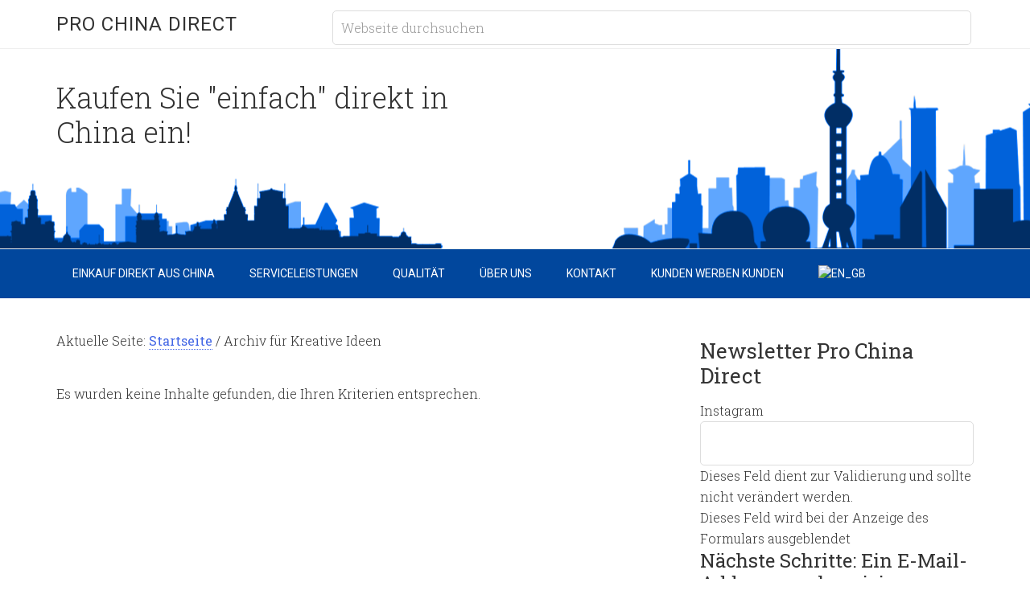

--- FILE ---
content_type: text/html; charset=UTF-8
request_url: https://www.prochinadirect.com/blog/tag/kreative-ideen/
body_size: 15002
content:
<!DOCTYPE html>
<html lang="de" prefix="og: http://ogp.me/ns# fb: http://ogp.me/ns/fb#">
<head >
<meta charset="UTF-8" />
<script type="text/javascript">
/* <![CDATA[ */
var gform;gform||(document.addEventListener("gform_main_scripts_loaded",function(){gform.scriptsLoaded=!0}),document.addEventListener("gform/theme/scripts_loaded",function(){gform.themeScriptsLoaded=!0}),window.addEventListener("DOMContentLoaded",function(){gform.domLoaded=!0}),gform={domLoaded:!1,scriptsLoaded:!1,themeScriptsLoaded:!1,isFormEditor:()=>"function"==typeof InitializeEditor,callIfLoaded:function(o){return!(!gform.domLoaded||!gform.scriptsLoaded||!gform.themeScriptsLoaded&&!gform.isFormEditor()||(gform.isFormEditor()&&console.warn("The use of gform.initializeOnLoaded() is deprecated in the form editor context and will be removed in Gravity Forms 3.1."),o(),0))},initializeOnLoaded:function(o){gform.callIfLoaded(o)||(document.addEventListener("gform_main_scripts_loaded",()=>{gform.scriptsLoaded=!0,gform.callIfLoaded(o)}),document.addEventListener("gform/theme/scripts_loaded",()=>{gform.themeScriptsLoaded=!0,gform.callIfLoaded(o)}),window.addEventListener("DOMContentLoaded",()=>{gform.domLoaded=!0,gform.callIfLoaded(o)}))},hooks:{action:{},filter:{}},addAction:function(o,r,e,t){gform.addHook("action",o,r,e,t)},addFilter:function(o,r,e,t){gform.addHook("filter",o,r,e,t)},doAction:function(o){gform.doHook("action",o,arguments)},applyFilters:function(o){return gform.doHook("filter",o,arguments)},removeAction:function(o,r){gform.removeHook("action",o,r)},removeFilter:function(o,r,e){gform.removeHook("filter",o,r,e)},addHook:function(o,r,e,t,n){null==gform.hooks[o][r]&&(gform.hooks[o][r]=[]);var d=gform.hooks[o][r];null==n&&(n=r+"_"+d.length),gform.hooks[o][r].push({tag:n,callable:e,priority:t=null==t?10:t})},doHook:function(r,o,e){var t;if(e=Array.prototype.slice.call(e,1),null!=gform.hooks[r][o]&&((o=gform.hooks[r][o]).sort(function(o,r){return o.priority-r.priority}),o.forEach(function(o){"function"!=typeof(t=o.callable)&&(t=window[t]),"action"==r?t.apply(null,e):e[0]=t.apply(null,e)})),"filter"==r)return e[0]},removeHook:function(o,r,t,n){var e;null!=gform.hooks[o][r]&&(e=(e=gform.hooks[o][r]).filter(function(o,r,e){return!!(null!=n&&n!=o.tag||null!=t&&t!=o.priority)}),gform.hooks[o][r]=e)}});
/* ]]> */
</script>

<meta name="viewport" content="width=device-width, initial-scale=1" />

<meta name='robots' content='max-image-preview:large' />
	<style>img:is([sizes="auto" i], [sizes^="auto," i]) { contain-intrinsic-size: 3000px 1500px }</style>
	
<!-- This site is optimized with the Yoast SEO Premium plugin v2.3.2 - https://yoast.com/wordpress/plugins/seo/ -->
<title>Kreative Ideen Archive &gt; Pro China Direct</title>
<meta name="robots" content="noodp,noydir"/>
<link rel="canonical" href="https://www.prochinadirect.com/blog/tag/kreative-ideen/" />
<link rel="publisher" href="https://google.com/+Prochinadirect"/>
<meta property="og:locale" content="de_DE" />
<meta property="og:type" content="object" />
<meta property="og:title" content="Kreative Ideen Archive &gt; Pro China Direct" />
<meta property="og:url" content="https://www.prochinadirect.com/blog/tag/kreative-ideen/" />
<meta property="og:site_name" content="Pro China Direct" />
<meta property="article:publisher" content="https://www.facebook.com/ProChinaDirect" />
<meta property="fb:admins" content="100002004525297" />
<meta property="og:image" content="https://www.prochinadirect.com/wp-content/uploads/2014/10/Mailing-sh-646-x-220.jpg" />
<meta name="twitter:card" content="summary_large_image"/>
<meta name="twitter:title" content="Kreative Ideen Archive &gt; Pro China Direct"/>
<meta name="twitter:site" content="@ProChinaDirect"/>
<meta name="twitter:domain" content="Pro China Direct"/>
<meta name="twitter:image:src" content="https://www.prochinadirect.com/wp-content/uploads/2014/10/Mailing-sh-646-x-220.jpg"/>
<!-- / Yoast SEO Premium plugin. -->

<link rel='dns-prefetch' href='//fonts.googleapis.com' />
<link rel="alternate" type="application/rss+xml" title="Pro China Direct &raquo; Feed" href="https://www.prochinadirect.com/feed/" />
<link rel="alternate" type="application/rss+xml" title="Pro China Direct &raquo; Kommentar-Feed" href="https://www.prochinadirect.com/comments/feed/" />
<link rel="alternate" type="application/rss+xml" title="Pro China Direct &raquo; Kreative Ideen Schlagwort-Feed" href="https://www.prochinadirect.com/blog/tag/kreative-ideen/feed/" />
<script type="text/javascript">
/* <![CDATA[ */
window._wpemojiSettings = {"baseUrl":"https:\/\/s.w.org\/images\/core\/emoji\/16.0.1\/72x72\/","ext":".png","svgUrl":"https:\/\/s.w.org\/images\/core\/emoji\/16.0.1\/svg\/","svgExt":".svg","source":{"concatemoji":"https:\/\/www.prochinadirect.com\/wp-includes\/js\/wp-emoji-release.min.js?ver=6.8.3"}};
/*! This file is auto-generated */
!function(s,n){var o,i,e;function c(e){try{var t={supportTests:e,timestamp:(new Date).valueOf()};sessionStorage.setItem(o,JSON.stringify(t))}catch(e){}}function p(e,t,n){e.clearRect(0,0,e.canvas.width,e.canvas.height),e.fillText(t,0,0);var t=new Uint32Array(e.getImageData(0,0,e.canvas.width,e.canvas.height).data),a=(e.clearRect(0,0,e.canvas.width,e.canvas.height),e.fillText(n,0,0),new Uint32Array(e.getImageData(0,0,e.canvas.width,e.canvas.height).data));return t.every(function(e,t){return e===a[t]})}function u(e,t){e.clearRect(0,0,e.canvas.width,e.canvas.height),e.fillText(t,0,0);for(var n=e.getImageData(16,16,1,1),a=0;a<n.data.length;a++)if(0!==n.data[a])return!1;return!0}function f(e,t,n,a){switch(t){case"flag":return n(e,"\ud83c\udff3\ufe0f\u200d\u26a7\ufe0f","\ud83c\udff3\ufe0f\u200b\u26a7\ufe0f")?!1:!n(e,"\ud83c\udde8\ud83c\uddf6","\ud83c\udde8\u200b\ud83c\uddf6")&&!n(e,"\ud83c\udff4\udb40\udc67\udb40\udc62\udb40\udc65\udb40\udc6e\udb40\udc67\udb40\udc7f","\ud83c\udff4\u200b\udb40\udc67\u200b\udb40\udc62\u200b\udb40\udc65\u200b\udb40\udc6e\u200b\udb40\udc67\u200b\udb40\udc7f");case"emoji":return!a(e,"\ud83e\udedf")}return!1}function g(e,t,n,a){var r="undefined"!=typeof WorkerGlobalScope&&self instanceof WorkerGlobalScope?new OffscreenCanvas(300,150):s.createElement("canvas"),o=r.getContext("2d",{willReadFrequently:!0}),i=(o.textBaseline="top",o.font="600 32px Arial",{});return e.forEach(function(e){i[e]=t(o,e,n,a)}),i}function t(e){var t=s.createElement("script");t.src=e,t.defer=!0,s.head.appendChild(t)}"undefined"!=typeof Promise&&(o="wpEmojiSettingsSupports",i=["flag","emoji"],n.supports={everything:!0,everythingExceptFlag:!0},e=new Promise(function(e){s.addEventListener("DOMContentLoaded",e,{once:!0})}),new Promise(function(t){var n=function(){try{var e=JSON.parse(sessionStorage.getItem(o));if("object"==typeof e&&"number"==typeof e.timestamp&&(new Date).valueOf()<e.timestamp+604800&&"object"==typeof e.supportTests)return e.supportTests}catch(e){}return null}();if(!n){if("undefined"!=typeof Worker&&"undefined"!=typeof OffscreenCanvas&&"undefined"!=typeof URL&&URL.createObjectURL&&"undefined"!=typeof Blob)try{var e="postMessage("+g.toString()+"("+[JSON.stringify(i),f.toString(),p.toString(),u.toString()].join(",")+"));",a=new Blob([e],{type:"text/javascript"}),r=new Worker(URL.createObjectURL(a),{name:"wpTestEmojiSupports"});return void(r.onmessage=function(e){c(n=e.data),r.terminate(),t(n)})}catch(e){}c(n=g(i,f,p,u))}t(n)}).then(function(e){for(var t in e)n.supports[t]=e[t],n.supports.everything=n.supports.everything&&n.supports[t],"flag"!==t&&(n.supports.everythingExceptFlag=n.supports.everythingExceptFlag&&n.supports[t]);n.supports.everythingExceptFlag=n.supports.everythingExceptFlag&&!n.supports.flag,n.DOMReady=!1,n.readyCallback=function(){n.DOMReady=!0}}).then(function(){return e}).then(function(){var e;n.supports.everything||(n.readyCallback(),(e=n.source||{}).concatemoji?t(e.concatemoji):e.wpemoji&&e.twemoji&&(t(e.twemoji),t(e.wpemoji)))}))}((window,document),window._wpemojiSettings);
/* ]]> */
</script>
<link rel='stylesheet' id='minimum-pro-theme-css' href='https://www.prochinadirect.com/wp-content/themes/minimum-pro/style.css?x43861&amp;ver=3.0.1' type='text/css' media='all' />
<style id='wp-emoji-styles-inline-css' type='text/css'>

	img.wp-smiley, img.emoji {
		display: inline !important;
		border: none !important;
		box-shadow: none !important;
		height: 1em !important;
		width: 1em !important;
		margin: 0 0.07em !important;
		vertical-align: -0.1em !important;
		background: none !important;
		padding: 0 !important;
	}
</style>
<link rel='stylesheet' id='wp-block-library-css' href='https://www.prochinadirect.com/wp-includes/css/dist/block-library/style.min.css?x43861&amp;ver=6.8.3' type='text/css' media='all' />
<style id='classic-theme-styles-inline-css' type='text/css'>
/*! This file is auto-generated */
.wp-block-button__link{color:#fff;background-color:#32373c;border-radius:9999px;box-shadow:none;text-decoration:none;padding:calc(.667em + 2px) calc(1.333em + 2px);font-size:1.125em}.wp-block-file__button{background:#32373c;color:#fff;text-decoration:none}
</style>
<style id='global-styles-inline-css' type='text/css'>
:root{--wp--preset--aspect-ratio--square: 1;--wp--preset--aspect-ratio--4-3: 4/3;--wp--preset--aspect-ratio--3-4: 3/4;--wp--preset--aspect-ratio--3-2: 3/2;--wp--preset--aspect-ratio--2-3: 2/3;--wp--preset--aspect-ratio--16-9: 16/9;--wp--preset--aspect-ratio--9-16: 9/16;--wp--preset--color--black: #000000;--wp--preset--color--cyan-bluish-gray: #abb8c3;--wp--preset--color--white: #ffffff;--wp--preset--color--pale-pink: #f78da7;--wp--preset--color--vivid-red: #cf2e2e;--wp--preset--color--luminous-vivid-orange: #ff6900;--wp--preset--color--luminous-vivid-amber: #fcb900;--wp--preset--color--light-green-cyan: #7bdcb5;--wp--preset--color--vivid-green-cyan: #00d084;--wp--preset--color--pale-cyan-blue: #8ed1fc;--wp--preset--color--vivid-cyan-blue: #0693e3;--wp--preset--color--vivid-purple: #9b51e0;--wp--preset--gradient--vivid-cyan-blue-to-vivid-purple: linear-gradient(135deg,rgba(6,147,227,1) 0%,rgb(155,81,224) 100%);--wp--preset--gradient--light-green-cyan-to-vivid-green-cyan: linear-gradient(135deg,rgb(122,220,180) 0%,rgb(0,208,130) 100%);--wp--preset--gradient--luminous-vivid-amber-to-luminous-vivid-orange: linear-gradient(135deg,rgba(252,185,0,1) 0%,rgba(255,105,0,1) 100%);--wp--preset--gradient--luminous-vivid-orange-to-vivid-red: linear-gradient(135deg,rgba(255,105,0,1) 0%,rgb(207,46,46) 100%);--wp--preset--gradient--very-light-gray-to-cyan-bluish-gray: linear-gradient(135deg,rgb(238,238,238) 0%,rgb(169,184,195) 100%);--wp--preset--gradient--cool-to-warm-spectrum: linear-gradient(135deg,rgb(74,234,220) 0%,rgb(151,120,209) 20%,rgb(207,42,186) 40%,rgb(238,44,130) 60%,rgb(251,105,98) 80%,rgb(254,248,76) 100%);--wp--preset--gradient--blush-light-purple: linear-gradient(135deg,rgb(255,206,236) 0%,rgb(152,150,240) 100%);--wp--preset--gradient--blush-bordeaux: linear-gradient(135deg,rgb(254,205,165) 0%,rgb(254,45,45) 50%,rgb(107,0,62) 100%);--wp--preset--gradient--luminous-dusk: linear-gradient(135deg,rgb(255,203,112) 0%,rgb(199,81,192) 50%,rgb(65,88,208) 100%);--wp--preset--gradient--pale-ocean: linear-gradient(135deg,rgb(255,245,203) 0%,rgb(182,227,212) 50%,rgb(51,167,181) 100%);--wp--preset--gradient--electric-grass: linear-gradient(135deg,rgb(202,248,128) 0%,rgb(113,206,126) 100%);--wp--preset--gradient--midnight: linear-gradient(135deg,rgb(2,3,129) 0%,rgb(40,116,252) 100%);--wp--preset--font-size--small: 13px;--wp--preset--font-size--medium: 20px;--wp--preset--font-size--large: 36px;--wp--preset--font-size--x-large: 42px;--wp--preset--spacing--20: 0.44rem;--wp--preset--spacing--30: 0.67rem;--wp--preset--spacing--40: 1rem;--wp--preset--spacing--50: 1.5rem;--wp--preset--spacing--60: 2.25rem;--wp--preset--spacing--70: 3.38rem;--wp--preset--spacing--80: 5.06rem;--wp--preset--shadow--natural: 6px 6px 9px rgba(0, 0, 0, 0.2);--wp--preset--shadow--deep: 12px 12px 50px rgba(0, 0, 0, 0.4);--wp--preset--shadow--sharp: 6px 6px 0px rgba(0, 0, 0, 0.2);--wp--preset--shadow--outlined: 6px 6px 0px -3px rgba(255, 255, 255, 1), 6px 6px rgba(0, 0, 0, 1);--wp--preset--shadow--crisp: 6px 6px 0px rgba(0, 0, 0, 1);}:where(.is-layout-flex){gap: 0.5em;}:where(.is-layout-grid){gap: 0.5em;}body .is-layout-flex{display: flex;}.is-layout-flex{flex-wrap: wrap;align-items: center;}.is-layout-flex > :is(*, div){margin: 0;}body .is-layout-grid{display: grid;}.is-layout-grid > :is(*, div){margin: 0;}:where(.wp-block-columns.is-layout-flex){gap: 2em;}:where(.wp-block-columns.is-layout-grid){gap: 2em;}:where(.wp-block-post-template.is-layout-flex){gap: 1.25em;}:where(.wp-block-post-template.is-layout-grid){gap: 1.25em;}.has-black-color{color: var(--wp--preset--color--black) !important;}.has-cyan-bluish-gray-color{color: var(--wp--preset--color--cyan-bluish-gray) !important;}.has-white-color{color: var(--wp--preset--color--white) !important;}.has-pale-pink-color{color: var(--wp--preset--color--pale-pink) !important;}.has-vivid-red-color{color: var(--wp--preset--color--vivid-red) !important;}.has-luminous-vivid-orange-color{color: var(--wp--preset--color--luminous-vivid-orange) !important;}.has-luminous-vivid-amber-color{color: var(--wp--preset--color--luminous-vivid-amber) !important;}.has-light-green-cyan-color{color: var(--wp--preset--color--light-green-cyan) !important;}.has-vivid-green-cyan-color{color: var(--wp--preset--color--vivid-green-cyan) !important;}.has-pale-cyan-blue-color{color: var(--wp--preset--color--pale-cyan-blue) !important;}.has-vivid-cyan-blue-color{color: var(--wp--preset--color--vivid-cyan-blue) !important;}.has-vivid-purple-color{color: var(--wp--preset--color--vivid-purple) !important;}.has-black-background-color{background-color: var(--wp--preset--color--black) !important;}.has-cyan-bluish-gray-background-color{background-color: var(--wp--preset--color--cyan-bluish-gray) !important;}.has-white-background-color{background-color: var(--wp--preset--color--white) !important;}.has-pale-pink-background-color{background-color: var(--wp--preset--color--pale-pink) !important;}.has-vivid-red-background-color{background-color: var(--wp--preset--color--vivid-red) !important;}.has-luminous-vivid-orange-background-color{background-color: var(--wp--preset--color--luminous-vivid-orange) !important;}.has-luminous-vivid-amber-background-color{background-color: var(--wp--preset--color--luminous-vivid-amber) !important;}.has-light-green-cyan-background-color{background-color: var(--wp--preset--color--light-green-cyan) !important;}.has-vivid-green-cyan-background-color{background-color: var(--wp--preset--color--vivid-green-cyan) !important;}.has-pale-cyan-blue-background-color{background-color: var(--wp--preset--color--pale-cyan-blue) !important;}.has-vivid-cyan-blue-background-color{background-color: var(--wp--preset--color--vivid-cyan-blue) !important;}.has-vivid-purple-background-color{background-color: var(--wp--preset--color--vivid-purple) !important;}.has-black-border-color{border-color: var(--wp--preset--color--black) !important;}.has-cyan-bluish-gray-border-color{border-color: var(--wp--preset--color--cyan-bluish-gray) !important;}.has-white-border-color{border-color: var(--wp--preset--color--white) !important;}.has-pale-pink-border-color{border-color: var(--wp--preset--color--pale-pink) !important;}.has-vivid-red-border-color{border-color: var(--wp--preset--color--vivid-red) !important;}.has-luminous-vivid-orange-border-color{border-color: var(--wp--preset--color--luminous-vivid-orange) !important;}.has-luminous-vivid-amber-border-color{border-color: var(--wp--preset--color--luminous-vivid-amber) !important;}.has-light-green-cyan-border-color{border-color: var(--wp--preset--color--light-green-cyan) !important;}.has-vivid-green-cyan-border-color{border-color: var(--wp--preset--color--vivid-green-cyan) !important;}.has-pale-cyan-blue-border-color{border-color: var(--wp--preset--color--pale-cyan-blue) !important;}.has-vivid-cyan-blue-border-color{border-color: var(--wp--preset--color--vivid-cyan-blue) !important;}.has-vivid-purple-border-color{border-color: var(--wp--preset--color--vivid-purple) !important;}.has-vivid-cyan-blue-to-vivid-purple-gradient-background{background: var(--wp--preset--gradient--vivid-cyan-blue-to-vivid-purple) !important;}.has-light-green-cyan-to-vivid-green-cyan-gradient-background{background: var(--wp--preset--gradient--light-green-cyan-to-vivid-green-cyan) !important;}.has-luminous-vivid-amber-to-luminous-vivid-orange-gradient-background{background: var(--wp--preset--gradient--luminous-vivid-amber-to-luminous-vivid-orange) !important;}.has-luminous-vivid-orange-to-vivid-red-gradient-background{background: var(--wp--preset--gradient--luminous-vivid-orange-to-vivid-red) !important;}.has-very-light-gray-to-cyan-bluish-gray-gradient-background{background: var(--wp--preset--gradient--very-light-gray-to-cyan-bluish-gray) !important;}.has-cool-to-warm-spectrum-gradient-background{background: var(--wp--preset--gradient--cool-to-warm-spectrum) !important;}.has-blush-light-purple-gradient-background{background: var(--wp--preset--gradient--blush-light-purple) !important;}.has-blush-bordeaux-gradient-background{background: var(--wp--preset--gradient--blush-bordeaux) !important;}.has-luminous-dusk-gradient-background{background: var(--wp--preset--gradient--luminous-dusk) !important;}.has-pale-ocean-gradient-background{background: var(--wp--preset--gradient--pale-ocean) !important;}.has-electric-grass-gradient-background{background: var(--wp--preset--gradient--electric-grass) !important;}.has-midnight-gradient-background{background: var(--wp--preset--gradient--midnight) !important;}.has-small-font-size{font-size: var(--wp--preset--font-size--small) !important;}.has-medium-font-size{font-size: var(--wp--preset--font-size--medium) !important;}.has-large-font-size{font-size: var(--wp--preset--font-size--large) !important;}.has-x-large-font-size{font-size: var(--wp--preset--font-size--x-large) !important;}
:where(.wp-block-post-template.is-layout-flex){gap: 1.25em;}:where(.wp-block-post-template.is-layout-grid){gap: 1.25em;}
:where(.wp-block-columns.is-layout-flex){gap: 2em;}:where(.wp-block-columns.is-layout-grid){gap: 2em;}
:root :where(.wp-block-pullquote){font-size: 1.5em;line-height: 1.6;}
</style>
<link rel='stylesheet' id='swiftype-facets-css' href='https://www.prochinadirect.com/wp-content/plugins/swiftype-search/Search/../assets/facets.css?x43861&amp;ver=6.8.3' type='text/css' media='all' />
<link rel='stylesheet' id='dashicons-css' href='https://www.prochinadirect.com/wp-includes/css/dashicons.min.css?x43861&amp;ver=6.8.3' type='text/css' media='all' />
<link rel='stylesheet' id='minimum-google-fonts-css' href='//fonts.googleapis.com/css?family=Roboto%3A300%2C400%7CRoboto+Slab%3A300%2C400&#038;ver=3.0.1' type='text/css' media='all' />
<style id='akismet-widget-style-inline-css' type='text/css'>

			.a-stats {
				--akismet-color-mid-green: #357b49;
				--akismet-color-white: #fff;
				--akismet-color-light-grey: #f6f7f7;

				max-width: 350px;
				width: auto;
			}

			.a-stats * {
				all: unset;
				box-sizing: border-box;
			}

			.a-stats strong {
				font-weight: 600;
			}

			.a-stats a.a-stats__link,
			.a-stats a.a-stats__link:visited,
			.a-stats a.a-stats__link:active {
				background: var(--akismet-color-mid-green);
				border: none;
				box-shadow: none;
				border-radius: 8px;
				color: var(--akismet-color-white);
				cursor: pointer;
				display: block;
				font-family: -apple-system, BlinkMacSystemFont, 'Segoe UI', 'Roboto', 'Oxygen-Sans', 'Ubuntu', 'Cantarell', 'Helvetica Neue', sans-serif;
				font-weight: 500;
				padding: 12px;
				text-align: center;
				text-decoration: none;
				transition: all 0.2s ease;
			}

			/* Extra specificity to deal with TwentyTwentyOne focus style */
			.widget .a-stats a.a-stats__link:focus {
				background: var(--akismet-color-mid-green);
				color: var(--akismet-color-white);
				text-decoration: none;
			}

			.a-stats a.a-stats__link:hover {
				filter: brightness(110%);
				box-shadow: 0 4px 12px rgba(0, 0, 0, 0.06), 0 0 2px rgba(0, 0, 0, 0.16);
			}

			.a-stats .count {
				color: var(--akismet-color-white);
				display: block;
				font-size: 1.5em;
				line-height: 1.4;
				padding: 0 13px;
				white-space: nowrap;
			}
		
</style>
<link rel='stylesheet' id='swiftype-css' href='https://www.prochinadirect.com/wp-content/plugins/swiftype-search/Search/../assets/autocomplete.css?x43861&amp;ver=6.8.3' type='text/css' media='all' />
<link rel='stylesheet' id='tablepress-default-css' href='https://www.prochinadirect.com/wp-content/plugins/tablepress/css/build/default.css?x43861&amp;ver=3.1.3' type='text/css' media='all' />
<!-- This site uses the Google Analytics by Yoast plugin v5.4.4 - Universal enabled - https://yoast.com/wordpress/plugins/google-analytics/ -->
<script type="text/javascript">
	(function(i,s,o,g,r,a,m){i['GoogleAnalyticsObject']=r;i[r]=i[r]||function(){
		(i[r].q=i[r].q||[]).push(arguments)},i[r].l=1*new Date();a=s.createElement(o),
		m=s.getElementsByTagName(o)[0];a.async=1;a.src=g;m.parentNode.insertBefore(a,m)
	})(window,document,'script','//www.google-analytics.com/analytics.js','__gaTracker');

	__gaTracker('create', 'UA-20887816-3', 'auto');
	__gaTracker('set', 'forceSSL', true);
	__gaTracker('send','pageview');

</script>
<!-- / Google Analytics by Yoast -->
<script type="text/javascript" src="https://www.prochinadirect.com/wp-includes/js/jquery/jquery.min.js?x43861&amp;ver=3.7.1" id="jquery-core-js"></script>
<script type="text/javascript" src="https://www.prochinadirect.com/wp-includes/js/jquery/jquery-migrate.min.js?x43861&amp;ver=3.4.1" id="jquery-migrate-js"></script>
<script type="text/javascript" src="https://www.prochinadirect.com/wp-content/themes/minimum-pro/js/responsive-menu.js?x43861&amp;ver=1.0.0" id="minimum-responsive-menu-js"></script>
<script type="text/javascript" id="swiftype-js-extra">
/* <![CDATA[ */
var swiftypeParams = {"engineKey":"Xxrxy5TjBawsP3np1ZTD"};
/* ]]> */
</script>
<script type="text/javascript" src="https://www.prochinadirect.com/wp-content/plugins/swiftype-search/Search/../assets/install_swiftype.min.js?x43861&amp;ver=6.8.3" id="swiftype-js"></script>
<link rel="https://api.w.org/" href="https://www.prochinadirect.com/wp-json/" /><link rel="alternate" title="JSON" type="application/json" href="https://www.prochinadirect.com/wp-json/wp/v2/tags/115" /><meta name="generator" content="WordPress 6.8.3" />
<link rel="alternate" href="https://www.prochinadirect.com/blog/tag/kreative-ideen/" hreflang="x-default" />
<link rel="icon" href="https://www.prochinadirect.com/wp-content/themes/minimum-pro/images/favicon.ico" />
<link rel="pingback" href="https://www.prochinadirect.com/xmlrpc.php" />
<style>
.site-tagline { background: url('/wp-content/uploads/2024/08/shanghai-LJZ-Bund-Blue.png') 50% 50% no-repeat; height: 250px; width: 100%; }
</style><style type="text/css">.broken_link, a.broken_link {
	text-decoration: line-through;
}</style><style>body { background-color: #ffffff; }</style>
		<style type="text/css" id="wp-custom-css">
			/*
Hier kannst du dein eigenes CSS einfügen.

Klicke auf das Hilfe-Symbol oben, um mehr zu lernen.
*/
/* wpcurve NM #170145 */
iframe[name='google_conversion_frame'] {
    height: 0 !important;
    width: 0 !important;
    line-height: 0 !important;
    font-size: 0 !important;
    margin-top: -13px;
    float: left;
}
/* wpcurve NM #170145 */
/* wpcurve MB #179426 Start */
@media only screen and (min-width: 1024px){

.single-post .site-inner .wrap .sidebar {
  float: left;
  margin-top: 10px;
  position: absolute;
  right: 0;
  top: 0;
  width: 340px;
}
.single-post .site-inner .wrap .content-sidebar-wrap {
  clear: right;
  float: left !important;
  max-width: 720px;
  width: 100%;
}
.single-post .site-inner .wrap .entry-footer {
  clear: left;
  max-width: 720px;
  width: 100%;
}
.single-post .site-inner .wrap .comment-respond {
  float: left;
  max-width: 720px;
  overflow: auto;
  width: 100%;
}
.single-post .site-inner .wrap {
  position: relative;
}

}
/* wpcurve MB #179426 End */
		</style>
		</head>
<body class="archive tag tag-kreative-ideen tag-115 custom-background wp-theme-genesis wp-child-theme-minimum-pro content-sidebar genesis-breadcrumbs-visible genesis-footer-widgets-visible archive-no-results" itemscope itemtype="https://schema.org/WebPage"><div class="site-container"><header class="site-header" itemscope itemtype="https://schema.org/WPHeader"><div class="wrap"><div class="title-area"><p class="site-title" itemprop="headline"><a href="https://www.prochinadirect.com/">Pro China Direct</a></p></div><div class="widget-area header-widget-area"><section id="search-3" class="widget widget_search"><div class="widget-wrap"><form class="search-form" method="get" action="https://www.prochinadirect.com/" role="search" itemprop="potentialAction" itemscope itemtype="https://schema.org/SearchAction"><input class="search-form-input" type="search" name="s" id="searchform-1" placeholder="Webseite durchsuchen" itemprop="query-input"><input class="search-form-submit" type="submit" value="Suchen"><meta content="https://www.prochinadirect.com/?s={s}" itemprop="target"></form></div></section>
</div></div></header><div class="site-tagline"><div class="wrap"><div class="site-tagline-left"><p class="site-description" itemprop="description">Kaufen Sie &quot;einfach&quot; direkt  in China ein!</p></div><div class="site-tagline-right"></div></div></div><nav class="nav-primary" aria-label="Haupt" itemscope itemtype="https://schema.org/SiteNavigationElement"><div class="wrap"><ul id="menu-hauptmenue" class="menu genesis-nav-menu menu-primary"><li id="menu-item-288" class="menu-item menu-item-type-post_type menu-item-object-page menu-item-288"><a href="https://www.prochinadirect.com/einkauf-direkt-aus-china/" itemprop="url"><span itemprop="name">Einkauf Direkt aus China</span></a></li>
<li id="menu-item-1370" class="menu-item menu-item-type-post_type menu-item-object-page menu-item-1370"><a href="https://www.prochinadirect.com/serviceleistungen/" itemprop="url"><span itemprop="name">Serviceleistungen</span></a></li>
<li id="menu-item-194" class="menu-item menu-item-type-post_type menu-item-object-page menu-item-194"><a href="https://www.prochinadirect.com/qualitaet-aus-china/" itemprop="url"><span itemprop="name">Qualität</span></a></li>
<li id="menu-item-93" class="menu-item menu-item-type-post_type menu-item-object-page menu-item-93"><a href="https://www.prochinadirect.com/ueber-uns/" itemprop="url"><span itemprop="name">Über uns</span></a></li>
<li id="menu-item-103" class="menu-item menu-item-type-post_type menu-item-object-page menu-item-103"><a href="https://www.prochinadirect.com/kontakt/" itemprop="url"><span itemprop="name">Kontakt</span></a></li>
<li id="menu-item-3938" class="menu-item menu-item-type-post_type menu-item-object-page menu-item-3938"><a href="https://www.prochinadirect.com/kunden-werben-kunden/" itemprop="url"><span itemprop="name">Kunden werben Kunden</span></a></li>
<li class="msls-menu menu-item"><a href="https://www.prochinadirect.com/en/" title="en_GB"><img src="https://www.prochinadirect.com/wp-content/plugins/multisite-language-switcher/flags/gb.png" alt="en_GB"/></a></li></ul></div></nav><div class="site-inner"><div class="wrap"><div class="content-sidebar-wrap"><main class="content"><div class="breadcrumb" itemscope itemtype="https://schema.org/BreadcrumbList">Aktuelle Seite: <span class="breadcrumb-link-wrap" itemprop="itemListElement" itemscope itemtype="https://schema.org/ListItem"><a class="breadcrumb-link" itemprop="item"><span class="breadcrumb-link-text-wrap" itemprop="name">Startseite</span></a><meta itemprop="position" content="1"></span> <span aria-label="breadcrumb separator">/</span> Archiv für Kreative Ideen</div><div class="entry"><p>Es wurden keine Inhalte gefunden, die Ihren Kriterien entsprechen.</p></div></main><aside class="sidebar sidebar-primary widget-area" role="complementary" aria-label="Haupt-Sidebar" itemscope itemtype="https://schema.org/WPSideBar"><section id="gform_widget-3" class="widget gform_widget"><div class="widget-wrap"><script type="text/javascript" src="https://www.prochinadirect.com/wp-includes/js/dist/dom-ready.min.js?x43861&amp;ver=f77871ff7694fffea381" id="wp-dom-ready-js"></script>
<script type="text/javascript" src="https://www.prochinadirect.com/wp-includes/js/dist/hooks.min.js?x43861&amp;ver=4d63a3d491d11ffd8ac6" id="wp-hooks-js"></script>
<script type="text/javascript" src="https://www.prochinadirect.com/wp-includes/js/dist/i18n.min.js?x43861&amp;ver=5e580eb46a90c2b997e6" id="wp-i18n-js"></script>
<script type="text/javascript" id="wp-i18n-js-after">
/* <![CDATA[ */
wp.i18n.setLocaleData( { 'text direction\u0004ltr': [ 'ltr' ] } );
/* ]]> */
</script>
<script type="text/javascript" id="wp-a11y-js-translations">
/* <![CDATA[ */
( function( domain, translations ) {
	var localeData = translations.locale_data[ domain ] || translations.locale_data.messages;
	localeData[""].domain = domain;
	wp.i18n.setLocaleData( localeData, domain );
} )( "default", {"translation-revision-date":"2025-09-29 01:31:30+0000","generator":"GlotPress\/4.0.1","domain":"messages","locale_data":{"messages":{"":{"domain":"messages","plural-forms":"nplurals=2; plural=n != 1;","lang":"de"},"Notifications":["Benachrichtigungen"]}},"comment":{"reference":"wp-includes\/js\/dist\/a11y.js"}} );
/* ]]> */
</script>
<script type="text/javascript" src="https://www.prochinadirect.com/wp-includes/js/dist/a11y.min.js?x43861&amp;ver=3156534cc54473497e14" id="wp-a11y-js"></script>
<script type="text/javascript" defer='defer' src="https://www.prochinadirect.com/wp-content/plugins/gravityforms/js/jquery.json.min.js?x43861&amp;ver=2.9.25" id="gform_json-js"></script>
<script type="text/javascript" id="gform_gravityforms-js-extra">
/* <![CDATA[ */
var gform_i18n = {"datepicker":{"days":{"monday":"Mo","tuesday":"Di","wednesday":"Mi","thursday":"Do","friday":"Fr","saturday":"Sa","sunday":"So"},"months":{"january":"Januar","february":"Februar","march":"M\u00e4rz","april":"April","may":"Mai","june":"Juni","july":"Juli","august":"August","september":"September","october":"Oktober","november":"November","december":"Dezember"},"firstDay":1,"iconText":"Datum ausw\u00e4hlen"}};
var gf_legacy_multi = [];
var gform_gravityforms = {"strings":{"invalid_file_extension":"Dieser Dateityp kann nicht hochgeladen werden. Zul\u00e4ssig sind die folgenden:","delete_file":"Diese Datei l\u00f6schen","in_progress":"In Bearbeitung","file_exceeds_limit":"Maximale Dateigr\u00f6\u00dfe \u00fcberschritten","illegal_extension":"Dateityp nicht zul\u00e4ssig.","max_reached":"Maximale Dateianzahl erreicht","unknown_error":"Ein Problem ist beim Speichern der Datei auf dem Server aufgetreten.","currently_uploading":"Bitte warte bis alle Dateien vollst\u00e4ndig hochgeladen wurden.","cancel":"Abbrechen","cancel_upload":"Upload abbrechen","cancelled":"Abgebrochen","error":"Fehler","message":"Nachricht"},"vars":{"images_url":"https:\/\/www.prochinadirect.com\/wp-content\/plugins\/gravityforms\/images"}};
var gf_global = {"gf_currency_config":{"name":"U.S. Dollar","symbol_left":"$","symbol_right":"","symbol_padding":"","thousand_separator":",","decimal_separator":".","decimals":2,"code":"USD"},"base_url":"https:\/\/www.prochinadirect.com\/wp-content\/plugins\/gravityforms","number_formats":[],"spinnerUrl":"https:\/\/www.prochinadirect.com\/wp-content\/plugins\/gravityforms\/images\/spinner.svg","version_hash":"458e47cdec180c884131bf022c1519a0","strings":{"newRowAdded":"Neue Zeile hinzugef\u00fcgt.","rowRemoved":"Zeile entfernt","formSaved":"Das Formular wurde gespeichert. Der Inhalt beinhaltet den Link zum Zur\u00fcckkehren und Vervollst\u00e4ndigen des Formulars."}};
/* ]]> */
</script>
<script type="text/javascript" defer='defer' src="https://www.prochinadirect.com/wp-content/plugins/gravityforms/js/gravityforms.min.js?x43861&amp;ver=2.9.25" id="gform_gravityforms-js"></script>

                <div class='gf_browser_chrome gform_wrapper gravity-theme gform-theme--no-framework' data-form-theme='gravity-theme' data-form-index='0' id='gform_wrapper_8' >
                        <div class='gform_heading'>
                            <h2 class="gform_title">Newsletter Pro China Direct</h2>
                        </div><form method='post' enctype='multipart/form-data'  id='gform_8'  action='/blog/tag/kreative-ideen/' data-formid='8' novalidate>
                        <div class='gform-body gform_body'><div id='gform_fields_8' class='gform_fields top_label form_sublabel_above description_below validation_below'><div id="field_8_9" class="gfield gfield--type-honeypot gform_validation_container field_sublabel_above gfield--has-description field_description_below field_validation_below gfield_visibility_visible"  ><label class='gfield_label gform-field-label' for='input_8_9'>Instagram</label><div class='ginput_container'><input name='input_9' id='input_8_9' type='text' value='' autocomplete='new-password'/></div><div class='gfield_description' id='gfield_description_8_9'>Dieses Feld dient zur Validierung und sollte nicht verändert werden.</div></div><div id="field_8_4" class="gfield gfield--type-section gsection field_sublabel_above gfield--has-description field_description_below field_validation_below gfield_visibility_hidden"  ><div class="admin-hidden-markup"><i class="gform-icon gform-icon--hidden" aria-hidden="true" title="Dieses Feld wird bei der Anzeige des Formulars ausgeblendet"></i><span>Dieses Feld wird bei der Anzeige des Formulars ausgeblendet</span></div><h3 class="gsection_title">Nächste Schritte: Ein E-Mail-Add-on synchronisieren</h3><div class='gsection_description' id='gfield_description_8_4'>Um das Beste aus deinem Formular herauszuholen, empfehlen wir dir, es mit einem E-Mail-Add-on zu synchronisieren. Um mehr über deine E-Mail-Add-on-Optionen zu erfahren, besuche die folgende Seite (https://www.gravityforms.com/the-8-best-email-plugins-for-wordpress-in-2020/). Wichtig: Lösche diesen Tipp, bevor du das Formular veröffentlichst.</div></div><fieldset id="field_8_2" class="gfield gfield--type-name gfield_contains_required field_sublabel_above gfield--no-description field_description_below field_validation_below gfield_visibility_visible"  ><legend class='gfield_label gform-field-label gfield_label_before_complex' >Name<span class="gfield_required"><span class="gfield_required gfield_required_text">(erforderlich)</span></span></legend><div class='ginput_complex ginput_container ginput_container--name no_prefix has_first_name no_middle_name has_last_name no_suffix gf_name_has_2 ginput_container_name gform-grid-row' id='input_8_2'>
                            
                            <span id='input_8_2_3_container' class='name_first gform-grid-col gform-grid-col--size-auto' >
                                                    <label for='input_8_2_3' class='gform-field-label gform-field-label--type-sub '>Vorname</label>
                                                    <input type='text' name='input_2.3' id='input_8_2_3' value=''   aria-required='true'    autocomplete="given-name" />
                                                </span>
                            
                            <span id='input_8_2_6_container' class='name_last gform-grid-col gform-grid-col--size-auto' >
                                                            <label for='input_8_2_6' class='gform-field-label gform-field-label--type-sub '>Nachname</label>
                                                            <input type='text' name='input_2.6' id='input_8_2_6' value=''   aria-required='true'    autocomplete="family-name" />
                                                        </span>
                            
                        </div></fieldset><fieldset id="field_8_1" class="gfield gfield--type-email gfield_contains_required field_sublabel_above gfield--no-description field_description_below hidden_label field_validation_below gfield_visibility_visible"  ><legend class='gfield_label gform-field-label gfield_label_before_complex' >E-Mail<span class="gfield_required"><span class="gfield_required gfield_required_text">(erforderlich)</span></span></legend><div class='ginput_complex ginput_container ginput_container_email gform-grid-row' id='input_8_1_container'>
                                <span id='input_8_1_1_container' class='ginput_left gform-grid-col gform-grid-col--size-auto'>
                                    <label for='input_8_1' class='gform-field-label gform-field-label--type-sub '>E-Mail eingeben</label>
                                    <input class='' type='email' name='input_1' id='input_8_1' value=''    aria-required="true" aria-invalid="false"  autocomplete="email"/>
                                </span>
                                <span id='input_8_1_2_container' class='ginput_right gform-grid-col gform-grid-col--size-auto'>
                                    <label for='input_8_1_2' class='gform-field-label gform-field-label--type-sub '>E-Mail bestätigen</label>
                                    <input class='' type='email' name='input_1_2' id='input_8_1_2' value=''    aria-required="true" aria-invalid="false"  autocomplete="email"/>
                                </span>
                                <div class='gf_clear gf_clear_complex'></div>
                            </div></fieldset><fieldset id="field_8_8" class="gfield gfield--type-consent gfield--type-choice gfield--input-type-consent gfield--width-full gfield_contains_required field_sublabel_above gfield--no-description field_description_below field_validation_below gfield_visibility_visible"  ><legend class='gfield_label gform-field-label gfield_label_before_complex' >Einwilligung<span class="gfield_required"><span class="gfield_required gfield_required_text">(erforderlich)</span></span></legend><div class='ginput_container ginput_container_consent'><input name='input_8.1' id='input_8_8_1' type='checkbox' value='1'   aria-required="true" aria-invalid="false"   /> <label class="gform-field-label gform-field-label--type-inline gfield_consent_label" for='input_8_8_1' >Ja, ich möchte den Newsletter von Pro China Direct erhalten.</label><input type='hidden' name='input_8.2' value='Ja, ich möchte den Newsletter von Pro China Direct erhalten.' class='gform_hidden' /><input type='hidden' name='input_8.3' value='1' class='gform_hidden' /></div></fieldset></div></div>
        <div class='gform-footer gform_footer top_label'> <input type='submit' id='gform_submit_button_8' class='gform_button button gform-button--width-full' onclick='gform.submission.handleButtonClick(this);' data-submission-type='submit' value='Anmelden!'  /> 
            <input type='hidden' class='gform_hidden' name='gform_submission_method' data-js='gform_submission_method_8' value='postback' />
            <input type='hidden' class='gform_hidden' name='gform_theme' data-js='gform_theme_8' id='gform_theme_8' value='gravity-theme' />
            <input type='hidden' class='gform_hidden' name='gform_style_settings' data-js='gform_style_settings_8' id='gform_style_settings_8' value='' />
            <input type='hidden' class='gform_hidden' name='is_submit_8' value='1' />
            <input type='hidden' class='gform_hidden' name='gform_submit' value='8' />
            
            <input type='hidden' class='gform_hidden' name='gform_unique_id' value='' />
            <input type='hidden' class='gform_hidden' name='state_8' value='[base64]' />
            <input type='hidden' autocomplete='off' class='gform_hidden' name='gform_target_page_number_8' id='gform_target_page_number_8' value='0' />
            <input type='hidden' autocomplete='off' class='gform_hidden' name='gform_source_page_number_8' id='gform_source_page_number_8' value='1' />
            <input type='hidden' name='gform_field_values' value='' />
            
        </div>
                        <p style="display: none !important;" class="akismet-fields-container" data-prefix="ak_"><label>&#916;<textarea name="ak_hp_textarea" cols="45" rows="8" maxlength="100"></textarea></label><input type="hidden" id="ak_js_1" name="ak_js" value="100"/><script>document.getElementById( "ak_js_1" ).setAttribute( "value", ( new Date() ).getTime() );</script></p></form>
                        </div><script type="text/javascript">
/* <![CDATA[ */
 gform.initializeOnLoaded( function() {gformInitSpinner( 8, 'https://www.prochinadirect.com/wp-content/plugins/gravityforms/images/spinner.svg', true );jQuery('#gform_ajax_frame_8').on('load',function(){var contents = jQuery(this).contents().find('*').html();var is_postback = contents.indexOf('GF_AJAX_POSTBACK') >= 0;if(!is_postback){return;}var form_content = jQuery(this).contents().find('#gform_wrapper_8');var is_confirmation = jQuery(this).contents().find('#gform_confirmation_wrapper_8').length > 0;var is_redirect = contents.indexOf('gformRedirect(){') >= 0;var is_form = form_content.length > 0 && ! is_redirect && ! is_confirmation;var mt = parseInt(jQuery('html').css('margin-top'), 10) + parseInt(jQuery('body').css('margin-top'), 10) + 100;if(is_form){jQuery('#gform_wrapper_8').html(form_content.html());if(form_content.hasClass('gform_validation_error')){jQuery('#gform_wrapper_8').addClass('gform_validation_error');} else {jQuery('#gform_wrapper_8').removeClass('gform_validation_error');}setTimeout( function() { /* delay the scroll by 50 milliseconds to fix a bug in chrome */  }, 50 );if(window['gformInitDatepicker']) {gformInitDatepicker();}if(window['gformInitPriceFields']) {gformInitPriceFields();}var current_page = jQuery('#gform_source_page_number_8').val();gformInitSpinner( 8, 'https://www.prochinadirect.com/wp-content/plugins/gravityforms/images/spinner.svg', true );jQuery(document).trigger('gform_page_loaded', [8, current_page]);window['gf_submitting_8'] = false;}else if(!is_redirect){var confirmation_content = jQuery(this).contents().find('.GF_AJAX_POSTBACK').html();if(!confirmation_content){confirmation_content = contents;}jQuery('#gform_wrapper_8').replaceWith(confirmation_content);jQuery(document).trigger('gform_confirmation_loaded', [8]);window['gf_submitting_8'] = false;wp.a11y.speak(jQuery('#gform_confirmation_message_8').text());}else{jQuery('#gform_8').append(contents);if(window['gformRedirect']) {gformRedirect();}}jQuery(document).trigger("gform_pre_post_render", [{ formId: "8", currentPage: "current_page", abort: function() { this.preventDefault(); } }]);        if (event && event.defaultPrevented) {                return;        }        const gformWrapperDiv = document.getElementById( "gform_wrapper_8" );        if ( gformWrapperDiv ) {            const visibilitySpan = document.createElement( "span" );            visibilitySpan.id = "gform_visibility_test_8";            gformWrapperDiv.insertAdjacentElement( "afterend", visibilitySpan );        }        const visibilityTestDiv = document.getElementById( "gform_visibility_test_8" );        let postRenderFired = false;        function triggerPostRender() {            if ( postRenderFired ) {                return;            }            postRenderFired = true;            gform.core.triggerPostRenderEvents( 8, current_page );            if ( visibilityTestDiv ) {                visibilityTestDiv.parentNode.removeChild( visibilityTestDiv );            }        }        function debounce( func, wait, immediate ) {            var timeout;            return function() {                var context = this, args = arguments;                var later = function() {                    timeout = null;                    if ( !immediate ) func.apply( context, args );                };                var callNow = immediate && !timeout;                clearTimeout( timeout );                timeout = setTimeout( later, wait );                if ( callNow ) func.apply( context, args );            };        }        const debouncedTriggerPostRender = debounce( function() {            triggerPostRender();        }, 200 );        if ( visibilityTestDiv && visibilityTestDiv.offsetParent === null ) {            const observer = new MutationObserver( ( mutations ) => {                mutations.forEach( ( mutation ) => {                    if ( mutation.type === 'attributes' && visibilityTestDiv.offsetParent !== null ) {                        debouncedTriggerPostRender();                        observer.disconnect();                    }                });            });            observer.observe( document.body, {                attributes: true,                childList: false,                subtree: true,                attributeFilter: [ 'style', 'class' ],            });        } else {            triggerPostRender();        }    } );} ); 
/* ]]> */
</script>
</div></section>
<section id="custom_html-2" class="widget_text widget widget_custom_html"><div class="widget_text widget-wrap"><div class="textwidget custom-html-widget"><div style="text-align: center;">
    <h2>Exklusive Produktentwicklung</h2>
    <a href="https://amzn.to/4dBeY9s" onclick="__gaTracker('send', 'event', 'outbound-widget', 'https://amzn.to/4dBeY9s', '\n        \n    ');" target="_blank">
        <img src="https://www.prochinadirect.com/wp-content/uploads/2024/08/Plastic-Tool-Flidox-13C.jpg" alt="Clickable Image" style="width: 50%; border: 2px solid #000;">
    </a>
    <p style="margin: 0;"><b>Flidox</b></p>
</div></div></div></section>
<section id="tag_cloud-2" class="widget widget_tag_cloud"><div class="widget-wrap"><h4 class="widget-title widgettitle">Verwendete Materialien</h4>
<div class="tagcloud"><a href="https://www.prochinadirect.com/blog/tag/abs/" class="tag-cloud-link tag-link-26 tag-link-position-1" style="font-size: 15.857142857143pt;" aria-label="ABS (6 Einträge)">ABS</a>
<a href="https://www.prochinadirect.com/blog/tag/acrly/" class="tag-cloud-link tag-link-79 tag-link-position-2" style="font-size: 8pt;" aria-label="Acrly (1 Eintrag)">Acrly</a>
<a href="https://www.prochinadirect.com/blog/tag/acryl/" class="tag-cloud-link tag-link-48 tag-link-position-3" style="font-size: 12.285714285714pt;" aria-label="Acryl (3 Einträge)">Acryl</a>
<a href="https://www.prochinadirect.com/blog/tag/aluminium/" class="tag-cloud-link tag-link-23 tag-link-position-4" style="font-size: 14.857142857143pt;" aria-label="Aluminium (5 Einträge)">Aluminium</a>
<a href="https://www.prochinadirect.com/blog/tag/bambus/" class="tag-cloud-link tag-link-29 tag-link-position-5" style="font-size: 12.285714285714pt;" aria-label="Bambus (3 Einträge)">Bambus</a>
<a href="https://www.prochinadirect.com/blog/tag/baumwolle/" class="tag-cloud-link tag-link-18 tag-link-position-6" style="font-size: 14.857142857143pt;" aria-label="Baumwolle (5 Einträge)">Baumwolle</a>
<a href="https://www.prochinadirect.com/blog/tag/edelstahl/" class="tag-cloud-link tag-link-58 tag-link-position-7" style="font-size: 15.857142857143pt;" aria-label="Edelstahl (6 Einträge)">Edelstahl</a>
<a href="https://www.prochinadirect.com/blog/tag/eisen/" class="tag-cloud-link tag-link-43 tag-link-position-8" style="font-size: 15.857142857143pt;" aria-label="Eisen (6 Einträge)">Eisen</a>
<a href="https://www.prochinadirect.com/blog/tag/elasthan/" class="tag-cloud-link tag-link-103 tag-link-position-9" style="font-size: 8pt;" aria-label="Elasthan (1 Eintrag)">Elasthan</a>
<a href="https://www.prochinadirect.com/blog/tag/elektronik/" class="tag-cloud-link tag-link-76 tag-link-position-10" style="font-size: 8pt;" aria-label="Elektronik (1 Eintrag)">Elektronik</a>
<a href="https://www.prochinadirect.com/blog/tag/epe/" class="tag-cloud-link tag-link-95 tag-link-position-11" style="font-size: 8pt;" aria-label="EPE (1 Eintrag)">EPE</a>
<a href="https://www.prochinadirect.com/blog/tag/eva/" class="tag-cloud-link tag-link-25 tag-link-position-12" style="font-size: 10.571428571429pt;" aria-label="EVA (2 Einträge)">EVA</a>
<a href="https://www.prochinadirect.com/blog/tag/glas/" class="tag-cloud-link tag-link-50 tag-link-position-13" style="font-size: 12.285714285714pt;" aria-label="Glas (3 Einträge)">Glas</a>
<a href="https://www.prochinadirect.com/blog/tag/holz/" class="tag-cloud-link tag-link-33 tag-link-position-14" style="font-size: 13.714285714286pt;" aria-label="Holz (4 Einträge)">Holz</a>
<a href="https://www.prochinadirect.com/blog/tag/kunststoff/" class="tag-cloud-link tag-link-61 tag-link-position-15" style="font-size: 16.571428571429pt;" aria-label="Kunststoff (7 Einträge)">Kunststoff</a>
<a href="https://www.prochinadirect.com/blog/tag/ldpe/" class="tag-cloud-link tag-link-19 tag-link-position-16" style="font-size: 8pt;" aria-label="LDPE (1 Eintrag)">LDPE</a>
<a href="https://www.prochinadirect.com/blog/tag/leder/" class="tag-cloud-link tag-link-15 tag-link-position-17" style="font-size: 10.571428571429pt;" aria-label="Leder (2 Einträge)">Leder</a>
<a href="https://www.prochinadirect.com/blog/tag/lycra/" class="tag-cloud-link tag-link-106 tag-link-position-18" style="font-size: 8pt;" aria-label="Lycra (1 Eintrag)">Lycra</a>
<a href="https://www.prochinadirect.com/blog/tag/messing/" class="tag-cloud-link tag-link-86 tag-link-position-19" style="font-size: 8pt;" aria-label="Messing (1 Eintrag)">Messing</a>
<a href="https://www.prochinadirect.com/blog/tag/metall/" class="tag-cloud-link tag-link-21 tag-link-position-20" style="font-size: 14.857142857143pt;" aria-label="Metall (5 Einträge)">Metall</a>
<a href="https://www.prochinadirect.com/blog/tag/mikrofaser/" class="tag-cloud-link tag-link-74 tag-link-position-21" style="font-size: 8pt;" aria-label="Mikrofaser (1 Eintrag)">Mikrofaser</a>
<a href="https://www.prochinadirect.com/blog/tag/nylon/" class="tag-cloud-link tag-link-9 tag-link-position-22" style="font-size: 19.142857142857pt;" aria-label="Nylon (11 Einträge)">Nylon</a>
<a href="https://www.prochinadirect.com/blog/tag/opp/" class="tag-cloud-link tag-link-94 tag-link-position-23" style="font-size: 8pt;" aria-label="OPP (1 Eintrag)">OPP</a>
<a href="https://www.prochinadirect.com/blog/tag/papier/" class="tag-cloud-link tag-link-40 tag-link-position-24" style="font-size: 13.714285714286pt;" aria-label="Papier (4 Einträge)">Papier</a>
<a href="https://www.prochinadirect.com/blog/tag/pc/" class="tag-cloud-link tag-link-100 tag-link-position-25" style="font-size: 8pt;" aria-label="PC (1 Eintrag)">PC</a>
<a href="https://www.prochinadirect.com/blog/tag/peva/" class="tag-cloud-link tag-link-16 tag-link-position-26" style="font-size: 10.571428571429pt;" aria-label="PEVA (2 Einträge)">PEVA</a>
<a href="https://www.prochinadirect.com/blog/tag/pluesch/" class="tag-cloud-link tag-link-31 tag-link-position-27" style="font-size: 10.571428571429pt;" aria-label="Plüsch (2 Einträge)">Plüsch</a>
<a href="https://www.prochinadirect.com/blog/tag/pmma/" class="tag-cloud-link tag-link-49 tag-link-position-28" style="font-size: 12.285714285714pt;" aria-label="PMMA (3 Einträge)">PMMA</a>
<a href="https://www.prochinadirect.com/blog/tag/polyamid/" class="tag-cloud-link tag-link-105 tag-link-position-29" style="font-size: 8pt;" aria-label="Polyamid (1 Eintrag)">Polyamid</a>
<a href="https://www.prochinadirect.com/blog/tag/polyeste/" class="tag-cloud-link tag-link-75 tag-link-position-30" style="font-size: 8pt;" aria-label="polyeste (1 Eintrag)">polyeste</a>
<a href="https://www.prochinadirect.com/blog/tag/polyester/" class="tag-cloud-link tag-link-8 tag-link-position-31" style="font-size: 22pt;" aria-label="Polyester (18 Einträge)">Polyester</a>
<a href="https://www.prochinadirect.com/blog/tag/pp/" class="tag-cloud-link tag-link-41 tag-link-position-32" style="font-size: 14.857142857143pt;" aria-label="PP (5 Einträge)">PP</a>
<a href="https://www.prochinadirect.com/blog/tag/pu/" class="tag-cloud-link tag-link-57 tag-link-position-33" style="font-size: 12.285714285714pt;" aria-label="PU (3 Einträge)">PU</a>
<a href="https://www.prochinadirect.com/blog/tag/pulp/" class="tag-cloud-link tag-link-121 tag-link-position-34" style="font-size: 8pt;" aria-label="Pulp (1 Eintrag)">Pulp</a>
<a href="https://www.prochinadirect.com/blog/tag/pvc/" class="tag-cloud-link tag-link-11 tag-link-position-35" style="font-size: 18.571428571429pt;" aria-label="PVC (10 Einträge)">PVC</a>
<a href="https://www.prochinadirect.com/blog/tag/rpet/" class="tag-cloud-link tag-link-107 tag-link-position-36" style="font-size: 8pt;" aria-label="RPET (1 Eintrag)">RPET</a>
<a href="https://www.prochinadirect.com/blog/tag/rubber/" class="tag-cloud-link tag-link-122 tag-link-position-37" style="font-size: 8pt;" aria-label="Rubber (1 Eintrag)">Rubber</a>
<a href="https://www.prochinadirect.com/blog/tag/seide/" class="tag-cloud-link tag-link-73 tag-link-position-38" style="font-size: 12.285714285714pt;" aria-label="Seide (3 Einträge)">Seide</a>
<a href="https://www.prochinadirect.com/blog/tag/silikon/" class="tag-cloud-link tag-link-37 tag-link-position-39" style="font-size: 12.285714285714pt;" aria-label="Silikon (3 Einträge)">Silikon</a>
<a href="https://www.prochinadirect.com/blog/tag/silk/" class="tag-cloud-link tag-link-119 tag-link-position-40" style="font-size: 8pt;" aria-label="Silk (1 Eintrag)">Silk</a>
<a href="https://www.prochinadirect.com/blog/tag/stahl/" class="tag-cloud-link tag-link-109 tag-link-position-41" style="font-size: 10.571428571429pt;" aria-label="Stahl (2 Einträge)">Stahl</a>
<a href="https://www.prochinadirect.com/blog/tag/tpu/" class="tag-cloud-link tag-link-101 tag-link-position-42" style="font-size: 8pt;" aria-label="TPU (1 Eintrag)">TPU</a>
<a href="https://www.prochinadirect.com/blog/tag/vinyl/" class="tag-cloud-link tag-link-52 tag-link-position-43" style="font-size: 10.571428571429pt;" aria-label="Vinyl (2 Einträge)">Vinyl</a>
<a href="https://www.prochinadirect.com/blog/tag/wolle/" class="tag-cloud-link tag-link-104 tag-link-position-44" style="font-size: 10.571428571429pt;" aria-label="Wolle (2 Einträge)">Wolle</a>
<a href="https://www.prochinadirect.com/blog/tag/zinkguss/" class="tag-cloud-link tag-link-44 tag-link-position-45" style="font-size: 16.571428571429pt;" aria-label="Zinkguss (7 Einträge)">Zinkguss</a></div>
</div></section>
</aside></div></div></div><div class="footer-widgets"><div class="wrap"><div class="widget-area footer-widgets-1 footer-widget-area"><section id="text-4" class="widget widget_text"><div class="widget-wrap">			<div class="textwidget"><a href="https://www.bloggeramt.de/" onclick="__gaTracker('send', 'event', 'outbound-widget', 'https://www.bloggeramt.de/', '');" title="BloggerAmt" target="_blank"><img src="https://www.bloggeramt.de/images/blog_button1.gif" style="border:0px;" alt="Blogverzeichnis" /></a> <a href="https://www.blogeintrag.de" onclick="__gaTracker('send', 'event', 'outbound-widget', 'https://www.blogeintrag.de', '');" style="padding-left:175px; border-bottom:0px solid;"  target="_blank"><img src="https://www.prochinadirect.com/wp-content/uploads/2017/02/blogeintrag.gif" alt="Blogverzeichnis" border="0"></a> </div>
		</div></section>
</div><div class="widget-area footer-widgets-2 footer-widget-area"><section id="text-6" class="widget widget_text"><div class="widget-wrap">			<div class="textwidget"><a href="https://www.bloggerei.de/" onclick="__gaTracker('send', 'event', 'outbound-widget', 'https://www.bloggerei.de/', '');" style="margin-left:115px;"  title="Bloggerei.de"><img src="https://www.bloggerei.de/bgpublicon.jpg" width="80" height="15" border="0" alt="Blogverzeichnis - Bloggerei.de" /></a> </div>
		</div></section>
</div><div class="widget-area footer-widgets-3 footer-widget-area"><section id="text-8" class="widget widget_text"><div class="widget-wrap">			<div class="textwidget"><!--<a href="https://blogalm.de/" onclick="__gaTracker('send', 'event', 'outbound-widget', 'https://blogalm.de/', '');" title="Blogverzeichnis"><img src="https://blogalm.de/images/button_01.gif" border="0" alt="Blogverzeichnis" /></a>--><a href="https://www.topblogs.de/" onclick="__gaTracker('send', 'event', 'outbound-widget', 'https://www.topblogs.de/', '');" style="padding-left:0; border-bottom:0px solid;"><img border="0" src="https://www.topblogs.de/tracker.php?do=in&amp;id=25447" alt="TopBlogs.de das Original - Blogverzeichnis | Blog Top Liste" /></a> <a href="https://www.blogdigger.com/" onclick="__gaTracker('send', 'event', 'outbound-widget', 'https://www.blogdigger.com/', '');" style="padding-left:175px; border-bottom:0px solid;"  alt="Blogdigger Blog Search Engine"/><img src="https://www.prochinadirect.com/wp-content/uploads/2017/02/blogdigger2.gif" border="0"/></a></div>
		</div></section>
</div></div></div><footer class="site-footer" itemscope itemtype="https://schema.org/WPFooter"><div class="wrap">    <center>
    	<p>Pro China Direct Ltd. &middot; Hong Kong</p>
        <p>Pro China Direct Trading (Shanghai) Co. Ltd. &middot; Shanghai</p>
        <p>&copy; 1999 ~ 2026</p>
    </center>
	</div></footer></div><script type="speculationrules">
{"prefetch":[{"source":"document","where":{"and":[{"href_matches":"\/*"},{"not":{"href_matches":["\/wp-*.php","\/wp-admin\/*","\/wp-content\/uploads\/*","\/wp-content\/*","\/wp-content\/plugins\/*","\/wp-content\/themes\/minimum-pro\/*","\/wp-content\/themes\/genesis\/*","\/*\\?(.+)"]}},{"not":{"selector_matches":"a[rel~=\"nofollow\"]"}},{"not":{"selector_matches":".no-prefetch, .no-prefetch a"}}]},"eagerness":"conservative"}]}
</script>
<link rel='stylesheet' id='gform_basic-css' href='https://www.prochinadirect.com/wp-content/plugins/gravityforms/assets/css/dist/basic.min.css?x43861&amp;ver=2.9.25' type='text/css' media='all' />
<link rel='stylesheet' id='gform_theme_components-css' href='https://www.prochinadirect.com/wp-content/plugins/gravityforms/assets/css/dist/theme-components.min.css?x43861&amp;ver=2.9.25' type='text/css' media='all' />
<link rel='stylesheet' id='gform_theme-css' href='https://www.prochinadirect.com/wp-content/plugins/gravityforms/assets/css/dist/theme.min.css?x43861&amp;ver=2.9.25' type='text/css' media='all' />
<script type="text/javascript" defer='defer' src="https://www.prochinadirect.com/wp-content/plugins/gravityforms/assets/js/dist/utils.min.js?x43861&amp;ver=48a3755090e76a154853db28fc254681" id="gform_gravityforms_utils-js"></script>
<script type="text/javascript" defer='defer' src="https://www.prochinadirect.com/wp-content/plugins/gravityforms/assets/js/dist/vendor-theme.min.js?x43861&amp;ver=4f8b3915c1c1e1a6800825abd64b03cb" id="gform_gravityforms_theme_vendors-js"></script>
<script type="text/javascript" id="gform_gravityforms_theme-js-extra">
/* <![CDATA[ */
var gform_theme_config = {"common":{"form":{"honeypot":{"version_hash":"458e47cdec180c884131bf022c1519a0"},"ajax":{"ajaxurl":"https:\/\/www.prochinadirect.com\/wp-admin\/admin-ajax.php","ajax_submission_nonce":"b100ee99f4","i18n":{"step_announcement":"Schritt %1$s von %2$s, %3$s","unknown_error":"Bei der Bearbeitung deiner Anfrage ist ein unbekannter Fehler aufgetreten. Bitte versuche es erneut."}}}},"hmr_dev":"","public_path":"https:\/\/www.prochinadirect.com\/wp-content\/plugins\/gravityforms\/assets\/js\/dist\/","config_nonce":"c7d5862b36"};
/* ]]> */
</script>
<script type="text/javascript" defer='defer' src="https://www.prochinadirect.com/wp-content/plugins/gravityforms/assets/js/dist/scripts-theme.min.js?x43861&amp;ver=244d9e312b90e462b62b2d9b9d415753" id="gform_gravityforms_theme-js"></script>
<script type="text/javascript">
/* <![CDATA[ */
 gform.initializeOnLoaded( function() { jQuery(document).on('gform_post_render', function(event, formId, currentPage){if(formId == 8) {} } );jQuery(document).on('gform_post_conditional_logic', function(event, formId, fields, isInit){} ) } ); 
/* ]]> */
</script>
<script type="text/javascript">
/* <![CDATA[ */
 gform.initializeOnLoaded( function() {jQuery(document).trigger("gform_pre_post_render", [{ formId: "8", currentPage: "1", abort: function() { this.preventDefault(); } }]);        if (event && event.defaultPrevented) {                return;        }        const gformWrapperDiv = document.getElementById( "gform_wrapper_8" );        if ( gformWrapperDiv ) {            const visibilitySpan = document.createElement( "span" );            visibilitySpan.id = "gform_visibility_test_8";            gformWrapperDiv.insertAdjacentElement( "afterend", visibilitySpan );        }        const visibilityTestDiv = document.getElementById( "gform_visibility_test_8" );        let postRenderFired = false;        function triggerPostRender() {            if ( postRenderFired ) {                return;            }            postRenderFired = true;            gform.core.triggerPostRenderEvents( 8, 1 );            if ( visibilityTestDiv ) {                visibilityTestDiv.parentNode.removeChild( visibilityTestDiv );            }        }        function debounce( func, wait, immediate ) {            var timeout;            return function() {                var context = this, args = arguments;                var later = function() {                    timeout = null;                    if ( !immediate ) func.apply( context, args );                };                var callNow = immediate && !timeout;                clearTimeout( timeout );                timeout = setTimeout( later, wait );                if ( callNow ) func.apply( context, args );            };        }        const debouncedTriggerPostRender = debounce( function() {            triggerPostRender();        }, 200 );        if ( visibilityTestDiv && visibilityTestDiv.offsetParent === null ) {            const observer = new MutationObserver( ( mutations ) => {                mutations.forEach( ( mutation ) => {                    if ( mutation.type === 'attributes' && visibilityTestDiv.offsetParent !== null ) {                        debouncedTriggerPostRender();                        observer.disconnect();                    }                });            });            observer.observe( document.body, {                attributes: true,                childList: false,                subtree: true,                attributeFilter: [ 'style', 'class' ],            });        } else {            triggerPostRender();        }    } ); 
/* ]]> */
</script>
</body></html>

<!--
Performance optimized by W3 Total Cache. Learn more: https://www.boldgrid.com/w3-total-cache/


Served from: www.prochinadirect.com @ 2026-01-18 14:03:26 by W3 Total Cache
-->

--- FILE ---
content_type: text/plain
request_url: https://www.google-analytics.com/j/collect?v=1&_v=j102&a=31249753&t=pageview&_s=1&dl=https%3A%2F%2Fwww.prochinadirect.com%2Fblog%2Ftag%2Fkreative-ideen%2F&ul=en-us%40posix&dt=Kreative%20Ideen%20Archive%20%3E%20Pro%20China%20Direct&sr=1280x720&vp=1280x720&_u=YEBAAUABCAAAACAAI~&jid=1262379561&gjid=1292823823&cid=2073370171.1768737808&tid=UA-20887816-3&_gid=1446704685.1768737808&_r=1&_slc=1&z=582316848
body_size: -452
content:
2,cG-RP87TPB0Q5